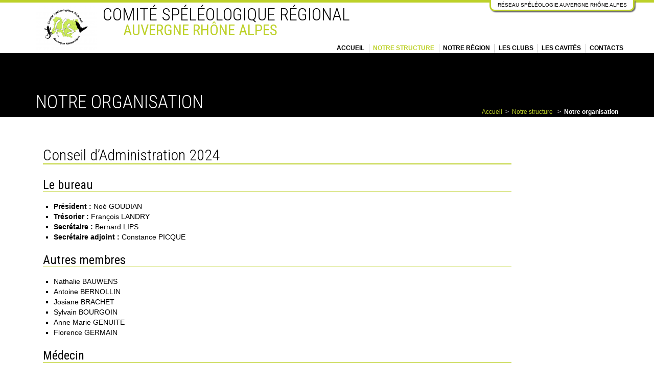

--- FILE ---
content_type: text/html; charset=UTF-8
request_url: https://www.csr-rhonealpes.fr/notre-structure/organigramme/
body_size: 8868
content:
<!DOCTYPE html>
<!--[if IE 6]>
<html id="ie6" lang="fr-FR">
<![endif]-->
<!--[if IE 7]>
<html id="ie7" lang="fr-FR">
<![endif]-->
<!--[if IE 8]>
<html id="ie8" lang="fr-FR">
<![endif]-->
<!--[if !(IE 6) | !(IE 7) | !(IE 8)  ]><!-->
<html lang="fr-FR">
<!--<![endif]-->
<head>
<meta charset="UTF-8" />

<title>Notre organisation | Comité Spéléologique Régional Rhône Alpes</title>
<meta name="HandheldFriendly" content="true">
<meta name="viewport" content="width=device-width, initial-scale=1.0">

<link rel="profile" href="http://gmpg.org/xfn/11" />
<link rel="shortcut icon" href="https://www.csr-rhonealpes.fr/wp-content/themes/custom_theme_child/favicon.png" />
<link rel="pingback" href="" />

<!-- HTML5 Shim and Respond.js IE8 support of HTML5 elements and media queries -->
<!-- WARNING: Respond.js doesn't work if you view the page via file:// -->
<!--[if lt IE 9]>
  <script src="https://oss.maxcdn.com/libs/html5shiv/3.7.0/html5shiv.js"></script>
  <script src="https://oss.maxcdn.com/libs/respond.js/1.3.0/respond.min.js"></script>
<![endif]-->

<meta name='robots' content='max-image-preview:large' />
<link rel='dns-prefetch' href='//ajax.googleapis.com' />
<link rel='dns-prefetch' href='//netdna.bootstrapcdn.com' />
<link rel="alternate" type="application/rss+xml" title="Comité Spéléologique Régional Rhône Alpes &raquo; Flux" href="https://www.csr-rhonealpes.fr/feed/" />
<link rel="alternate" type="application/rss+xml" title="Comité Spéléologique Régional Rhône Alpes &raquo; Flux des commentaires" href="https://www.csr-rhonealpes.fr/comments/feed/" />
<link rel="alternate" type="application/rss+xml" title="Comité Spéléologique Régional Rhône Alpes &raquo; Notre organisation Flux des commentaires" href="https://www.csr-rhonealpes.fr/notre-structure/organigramme/feed/" />
<link rel="alternate" title="oEmbed (JSON)" type="application/json+oembed" href="https://www.csr-rhonealpes.fr/wp-json/oembed/1.0/embed?url=https%3A%2F%2Fwww.csr-rhonealpes.fr%2Fnotre-structure%2Forganigramme%2F" />
<link rel="alternate" title="oEmbed (XML)" type="text/xml+oembed" href="https://www.csr-rhonealpes.fr/wp-json/oembed/1.0/embed?url=https%3A%2F%2Fwww.csr-rhonealpes.fr%2Fnotre-structure%2Forganigramme%2F&#038;format=xml" />
<style id='wp-img-auto-sizes-contain-inline-css' type='text/css'>
img:is([sizes=auto i],[sizes^="auto," i]){contain-intrinsic-size:3000px 1500px}
/*# sourceURL=wp-img-auto-sizes-contain-inline-css */
</style>
<style id='wp-emoji-styles-inline-css' type='text/css'>

	img.wp-smiley, img.emoji {
		display: inline !important;
		border: none !important;
		box-shadow: none !important;
		height: 1em !important;
		width: 1em !important;
		margin: 0 0.07em !important;
		vertical-align: -0.1em !important;
		background: none !important;
		padding: 0 !important;
	}
/*# sourceURL=wp-emoji-styles-inline-css */
</style>
<link rel='stylesheet' id='wp-block-library-css' href='https://www.csr-rhonealpes.fr/wp-includes/css/dist/block-library/style.min.css?ver=6.9' type='text/css' media='all' />
<style id='classic-theme-styles-inline-css' type='text/css'>
/*! This file is auto-generated */
.wp-block-button__link{color:#fff;background-color:#32373c;border-radius:9999px;box-shadow:none;text-decoration:none;padding:calc(.667em + 2px) calc(1.333em + 2px);font-size:1.125em}.wp-block-file__button{background:#32373c;color:#fff;text-decoration:none}
/*# sourceURL=/wp-includes/css/classic-themes.min.css */
</style>
<style id='global-styles-inline-css' type='text/css'>
:root{--wp--preset--aspect-ratio--square: 1;--wp--preset--aspect-ratio--4-3: 4/3;--wp--preset--aspect-ratio--3-4: 3/4;--wp--preset--aspect-ratio--3-2: 3/2;--wp--preset--aspect-ratio--2-3: 2/3;--wp--preset--aspect-ratio--16-9: 16/9;--wp--preset--aspect-ratio--9-16: 9/16;--wp--preset--color--black: #000000;--wp--preset--color--cyan-bluish-gray: #abb8c3;--wp--preset--color--white: #ffffff;--wp--preset--color--pale-pink: #f78da7;--wp--preset--color--vivid-red: #cf2e2e;--wp--preset--color--luminous-vivid-orange: #ff6900;--wp--preset--color--luminous-vivid-amber: #fcb900;--wp--preset--color--light-green-cyan: #7bdcb5;--wp--preset--color--vivid-green-cyan: #00d084;--wp--preset--color--pale-cyan-blue: #8ed1fc;--wp--preset--color--vivid-cyan-blue: #0693e3;--wp--preset--color--vivid-purple: #9b51e0;--wp--preset--gradient--vivid-cyan-blue-to-vivid-purple: linear-gradient(135deg,rgb(6,147,227) 0%,rgb(155,81,224) 100%);--wp--preset--gradient--light-green-cyan-to-vivid-green-cyan: linear-gradient(135deg,rgb(122,220,180) 0%,rgb(0,208,130) 100%);--wp--preset--gradient--luminous-vivid-amber-to-luminous-vivid-orange: linear-gradient(135deg,rgb(252,185,0) 0%,rgb(255,105,0) 100%);--wp--preset--gradient--luminous-vivid-orange-to-vivid-red: linear-gradient(135deg,rgb(255,105,0) 0%,rgb(207,46,46) 100%);--wp--preset--gradient--very-light-gray-to-cyan-bluish-gray: linear-gradient(135deg,rgb(238,238,238) 0%,rgb(169,184,195) 100%);--wp--preset--gradient--cool-to-warm-spectrum: linear-gradient(135deg,rgb(74,234,220) 0%,rgb(151,120,209) 20%,rgb(207,42,186) 40%,rgb(238,44,130) 60%,rgb(251,105,98) 80%,rgb(254,248,76) 100%);--wp--preset--gradient--blush-light-purple: linear-gradient(135deg,rgb(255,206,236) 0%,rgb(152,150,240) 100%);--wp--preset--gradient--blush-bordeaux: linear-gradient(135deg,rgb(254,205,165) 0%,rgb(254,45,45) 50%,rgb(107,0,62) 100%);--wp--preset--gradient--luminous-dusk: linear-gradient(135deg,rgb(255,203,112) 0%,rgb(199,81,192) 50%,rgb(65,88,208) 100%);--wp--preset--gradient--pale-ocean: linear-gradient(135deg,rgb(255,245,203) 0%,rgb(182,227,212) 50%,rgb(51,167,181) 100%);--wp--preset--gradient--electric-grass: linear-gradient(135deg,rgb(202,248,128) 0%,rgb(113,206,126) 100%);--wp--preset--gradient--midnight: linear-gradient(135deg,rgb(2,3,129) 0%,rgb(40,116,252) 100%);--wp--preset--font-size--small: 13px;--wp--preset--font-size--medium: 20px;--wp--preset--font-size--large: 36px;--wp--preset--font-size--x-large: 42px;--wp--preset--spacing--20: 0.44rem;--wp--preset--spacing--30: 0.67rem;--wp--preset--spacing--40: 1rem;--wp--preset--spacing--50: 1.5rem;--wp--preset--spacing--60: 2.25rem;--wp--preset--spacing--70: 3.38rem;--wp--preset--spacing--80: 5.06rem;--wp--preset--shadow--natural: 6px 6px 9px rgba(0, 0, 0, 0.2);--wp--preset--shadow--deep: 12px 12px 50px rgba(0, 0, 0, 0.4);--wp--preset--shadow--sharp: 6px 6px 0px rgba(0, 0, 0, 0.2);--wp--preset--shadow--outlined: 6px 6px 0px -3px rgb(255, 255, 255), 6px 6px rgb(0, 0, 0);--wp--preset--shadow--crisp: 6px 6px 0px rgb(0, 0, 0);}:where(.is-layout-flex){gap: 0.5em;}:where(.is-layout-grid){gap: 0.5em;}body .is-layout-flex{display: flex;}.is-layout-flex{flex-wrap: wrap;align-items: center;}.is-layout-flex > :is(*, div){margin: 0;}body .is-layout-grid{display: grid;}.is-layout-grid > :is(*, div){margin: 0;}:where(.wp-block-columns.is-layout-flex){gap: 2em;}:where(.wp-block-columns.is-layout-grid){gap: 2em;}:where(.wp-block-post-template.is-layout-flex){gap: 1.25em;}:where(.wp-block-post-template.is-layout-grid){gap: 1.25em;}.has-black-color{color: var(--wp--preset--color--black) !important;}.has-cyan-bluish-gray-color{color: var(--wp--preset--color--cyan-bluish-gray) !important;}.has-white-color{color: var(--wp--preset--color--white) !important;}.has-pale-pink-color{color: var(--wp--preset--color--pale-pink) !important;}.has-vivid-red-color{color: var(--wp--preset--color--vivid-red) !important;}.has-luminous-vivid-orange-color{color: var(--wp--preset--color--luminous-vivid-orange) !important;}.has-luminous-vivid-amber-color{color: var(--wp--preset--color--luminous-vivid-amber) !important;}.has-light-green-cyan-color{color: var(--wp--preset--color--light-green-cyan) !important;}.has-vivid-green-cyan-color{color: var(--wp--preset--color--vivid-green-cyan) !important;}.has-pale-cyan-blue-color{color: var(--wp--preset--color--pale-cyan-blue) !important;}.has-vivid-cyan-blue-color{color: var(--wp--preset--color--vivid-cyan-blue) !important;}.has-vivid-purple-color{color: var(--wp--preset--color--vivid-purple) !important;}.has-black-background-color{background-color: var(--wp--preset--color--black) !important;}.has-cyan-bluish-gray-background-color{background-color: var(--wp--preset--color--cyan-bluish-gray) !important;}.has-white-background-color{background-color: var(--wp--preset--color--white) !important;}.has-pale-pink-background-color{background-color: var(--wp--preset--color--pale-pink) !important;}.has-vivid-red-background-color{background-color: var(--wp--preset--color--vivid-red) !important;}.has-luminous-vivid-orange-background-color{background-color: var(--wp--preset--color--luminous-vivid-orange) !important;}.has-luminous-vivid-amber-background-color{background-color: var(--wp--preset--color--luminous-vivid-amber) !important;}.has-light-green-cyan-background-color{background-color: var(--wp--preset--color--light-green-cyan) !important;}.has-vivid-green-cyan-background-color{background-color: var(--wp--preset--color--vivid-green-cyan) !important;}.has-pale-cyan-blue-background-color{background-color: var(--wp--preset--color--pale-cyan-blue) !important;}.has-vivid-cyan-blue-background-color{background-color: var(--wp--preset--color--vivid-cyan-blue) !important;}.has-vivid-purple-background-color{background-color: var(--wp--preset--color--vivid-purple) !important;}.has-black-border-color{border-color: var(--wp--preset--color--black) !important;}.has-cyan-bluish-gray-border-color{border-color: var(--wp--preset--color--cyan-bluish-gray) !important;}.has-white-border-color{border-color: var(--wp--preset--color--white) !important;}.has-pale-pink-border-color{border-color: var(--wp--preset--color--pale-pink) !important;}.has-vivid-red-border-color{border-color: var(--wp--preset--color--vivid-red) !important;}.has-luminous-vivid-orange-border-color{border-color: var(--wp--preset--color--luminous-vivid-orange) !important;}.has-luminous-vivid-amber-border-color{border-color: var(--wp--preset--color--luminous-vivid-amber) !important;}.has-light-green-cyan-border-color{border-color: var(--wp--preset--color--light-green-cyan) !important;}.has-vivid-green-cyan-border-color{border-color: var(--wp--preset--color--vivid-green-cyan) !important;}.has-pale-cyan-blue-border-color{border-color: var(--wp--preset--color--pale-cyan-blue) !important;}.has-vivid-cyan-blue-border-color{border-color: var(--wp--preset--color--vivid-cyan-blue) !important;}.has-vivid-purple-border-color{border-color: var(--wp--preset--color--vivid-purple) !important;}.has-vivid-cyan-blue-to-vivid-purple-gradient-background{background: var(--wp--preset--gradient--vivid-cyan-blue-to-vivid-purple) !important;}.has-light-green-cyan-to-vivid-green-cyan-gradient-background{background: var(--wp--preset--gradient--light-green-cyan-to-vivid-green-cyan) !important;}.has-luminous-vivid-amber-to-luminous-vivid-orange-gradient-background{background: var(--wp--preset--gradient--luminous-vivid-amber-to-luminous-vivid-orange) !important;}.has-luminous-vivid-orange-to-vivid-red-gradient-background{background: var(--wp--preset--gradient--luminous-vivid-orange-to-vivid-red) !important;}.has-very-light-gray-to-cyan-bluish-gray-gradient-background{background: var(--wp--preset--gradient--very-light-gray-to-cyan-bluish-gray) !important;}.has-cool-to-warm-spectrum-gradient-background{background: var(--wp--preset--gradient--cool-to-warm-spectrum) !important;}.has-blush-light-purple-gradient-background{background: var(--wp--preset--gradient--blush-light-purple) !important;}.has-blush-bordeaux-gradient-background{background: var(--wp--preset--gradient--blush-bordeaux) !important;}.has-luminous-dusk-gradient-background{background: var(--wp--preset--gradient--luminous-dusk) !important;}.has-pale-ocean-gradient-background{background: var(--wp--preset--gradient--pale-ocean) !important;}.has-electric-grass-gradient-background{background: var(--wp--preset--gradient--electric-grass) !important;}.has-midnight-gradient-background{background: var(--wp--preset--gradient--midnight) !important;}.has-small-font-size{font-size: var(--wp--preset--font-size--small) !important;}.has-medium-font-size{font-size: var(--wp--preset--font-size--medium) !important;}.has-large-font-size{font-size: var(--wp--preset--font-size--large) !important;}.has-x-large-font-size{font-size: var(--wp--preset--font-size--x-large) !important;}
:where(.wp-block-post-template.is-layout-flex){gap: 1.25em;}:where(.wp-block-post-template.is-layout-grid){gap: 1.25em;}
:where(.wp-block-term-template.is-layout-flex){gap: 1.25em;}:where(.wp-block-term-template.is-layout-grid){gap: 1.25em;}
:where(.wp-block-columns.is-layout-flex){gap: 2em;}:where(.wp-block-columns.is-layout-grid){gap: 2em;}
:root :where(.wp-block-pullquote){font-size: 1.5em;line-height: 1.6;}
/*# sourceURL=global-styles-inline-css */
</style>
<link rel='stylesheet' id='contact-form-7-css' href='https://www.csr-rhonealpes.fr/wp-content/plugins/contact-form-7/includes/css/styles.css?ver=6.1.4' type='text/css' media='all' />
<link rel='stylesheet' id='styles-css' href='https://www.csr-rhonealpes.fr/wp-content/themes/c2web_framework/style.css?ver=6.9' type='text/css' media='all' />
<link rel='stylesheet' id='dynamic-styles-css' href='https://www.csr-rhonealpes.fr/wp-content/themes/c2web_framework/style.php?ver=6.9' type='text/css' media='all' />
<link rel='stylesheet' id='custom-styles-css' href='https://www.csr-rhonealpes.fr/wp-content/themes/custom_theme_child/style.css?ver=1.0.0' type='text/css' media='all' />
<link rel='stylesheet' id='styles_mobile-css' href='https://www.csr-rhonealpes.fr/wp-content/themes/custom_theme_child/style_mobile.css?ver=6.9' type='text/css' media='all' />
<link rel="https://api.w.org/" href="https://www.csr-rhonealpes.fr/wp-json/" /><link rel="alternate" title="JSON" type="application/json" href="https://www.csr-rhonealpes.fr/wp-json/wp/v2/pages/45" /><link rel="EditURI" type="application/rsd+xml" title="RSD" href="https://www.csr-rhonealpes.fr/xmlrpc.php?rsd" />
<meta name="generator" content="WordPress 6.9" />
<link rel="canonical" href="https://www.csr-rhonealpes.fr/notre-structure/organigramme/" />
<link rel='shortlink' href='https://www.csr-rhonealpes.fr/?p=45' />

</head>

<body class="wp-singular page-template-default page page-id-45 page-child parent-pageid-25 wp-theme-c2web_framework wp-child-theme-custom_theme_child singular">

	
	<div id="wrap">

		<div class="menu_mobile mobile">
			<div class="menu-menu-principal-container"><ul id="menu-menu-principal" class="menu"><li id="menu-item-21" class="menu-item menu-item-type-post_type menu-item-object-page menu-item-home menu-item-21"><a href="https://www.csr-rhonealpes.fr/">Accueil</a></li>
<li id="menu-item-29" class="menu-item menu-item-type-post_type menu-item-object-page current-page-ancestor current-menu-ancestor current-menu-parent current-page-parent current_page_parent current_page_ancestor menu-item-has-children menu-item-29"><a href="https://www.csr-rhonealpes.fr/notre-structure/">Notre structure</a>
<ul class="sub-menu">
	<li id="menu-item-659" class="menu-item menu-item-type-post_type menu-item-object-page menu-item-659"><a href="https://www.csr-rhonealpes.fr/qui-sommes-nous/">Qui sommes-nous ?</a></li>
	<li id="menu-item-47" class="menu-item menu-item-type-post_type menu-item-object-page current-menu-item page_item page-item-45 current_page_item menu-item-47"><a href="https://www.csr-rhonealpes.fr/notre-structure/organigramme/" aria-current="page">Notre organisation</a></li>
	<li id="menu-item-667" class="menu-item menu-item-type-post_type menu-item-object-page menu-item-667"><a href="https://www.csr-rhonealpes.fr/notre-structure/comptes-rendus-de-reunions/">Comptes rendus</a></li>
	<li id="menu-item-48" class="menu-item menu-item-type-post_type menu-item-object-page menu-item-48"><a href="https://www.csr-rhonealpes.fr/notre-structure/agenda/">Agenda</a></li>
	<li id="menu-item-897" class="menu-item menu-item-type-post_type menu-item-object-page menu-item-897"><a href="https://www.csr-rhonealpes.fr/kit-de-communication/">Kit de communication</a></li>
</ul>
</li>
<li id="menu-item-20" class="menu-item menu-item-type-post_type menu-item-object-page menu-item-20"><a href="https://www.csr-rhonealpes.fr/notre-region/">Notre région</a></li>
<li id="menu-item-19" class="menu-item menu-item-type-post_type menu-item-object-page menu-item-19"><a href="https://www.csr-rhonealpes.fr/les-clubs-de-speleo/">Les clubs</a></li>
<li id="menu-item-18" class="menu-item menu-item-type-post_type menu-item-object-page menu-item-18"><a href="https://www.csr-rhonealpes.fr/les-cavites-en-rhone-alpes/">Les cavités</a></li>
<li id="menu-item-79" class="menu-item menu-item-type-post_type menu-item-object-page menu-item-79"><a href="https://www.csr-rhonealpes.fr/contacts/">Contacts</a></li>
</ul></div>			<div class="btn_menu_mobile">
				<img class="btn_menu" src="https://www.csr-rhonealpes.fr/wp-content/themes/custom_theme_child/images/btn_menu_mobile.png" alt="Menu" />
				<span>Menu</span>
			</div>
		</div>
	
		
<div class="container-fluid" style="border-top:5px solid #bdd129;">

									<ul class="bloc_reseau border-color-secondaire surlignage-couleur-secondaire no-mobile">
							<li>
								Réseau Spéléologie Auvergne Rh&ocirc;ne Alpes
							</li>
													<li>
																<a href="http://www.csr-rhonealpes.fr">
									CSR Rhône Alpes								</a>
															</li>
													<li>
																<a href="http://www.ainspeleo.com/">
									CDS 01 | Ain								</a>
															</li>
													<li>
																<a href="http://www.cds07.fr/">
									CDS 07 | Ardèche								</a>
															</li>
													<li>
																<a href="http://cds26.ffspeleo.fr/">
									CDS 26 | Drôme								</a>
															</li>
													<li>
																<a href="http://cds38.org/">
									CDS 38 | Isère								</a>
															</li>
													<li>
																<a href="http://www.csr-rhonealpes.fr/cds42">
									CDS 42 | Loire								</a>
															</li>
													<li>
																<a href="http://cds69.ffspeleo.fr/">
									CDS 69 | Rhône et Métropole de Lyon								</a>
															</li>
													<li>
																<a href="https://www.csr-rhonealpes.fr/cdsc73/">
									CDSC 73 | Savoie								</a>
															</li>
													<li>
																<a href="http://cds74.free.fr/">
									CDS 74 | Haute-Savoie								</a>
															</li>
											</ul>

	<header role="banner" class="container">

			<div class="row clearfix">

				<div class="col-md-1 col-sm-12 text-center">

					<a href="https://www.csr-rhonealpes.fr" class="logo_box">
												<img src="https://www.csr-rhonealpes.fr/wp-content/uploads/2017/09/logoCSR5-120x85.png" alt=""/>
					</a>

				</div>

				<div class="col-md-11 col-sm-12">

											<span class='titre_site'>Comité Spéléologique Régional</span>
						<span class='soustitre_site color-couleur-secondaire'>Auvergne Rhône Alpes</span>
									</div>

				<div class="menu-menu-principal-container"><ul id="menu-menu-principal-1" class="no-mobile menu"><li class="menu-item menu-item-type-post_type menu-item-object-page menu-item-home menu-item-21"><a href="https://www.csr-rhonealpes.fr/">Accueil</a></li>
<li class="menu-item menu-item-type-post_type menu-item-object-page current-page-ancestor current-menu-ancestor current-menu-parent current-page-parent current_page_parent current_page_ancestor menu-item-has-children menu-item-29"><a href="https://www.csr-rhonealpes.fr/notre-structure/">Notre structure</a>
<ul class="sub-menu">
	<li class="menu-item menu-item-type-post_type menu-item-object-page menu-item-659"><a href="https://www.csr-rhonealpes.fr/qui-sommes-nous/">Qui sommes-nous ?</a></li>
	<li class="menu-item menu-item-type-post_type menu-item-object-page current-menu-item page_item page-item-45 current_page_item menu-item-47"><a href="https://www.csr-rhonealpes.fr/notre-structure/organigramme/" aria-current="page">Notre organisation</a></li>
	<li class="menu-item menu-item-type-post_type menu-item-object-page menu-item-has-children menu-item-667"><a href="https://www.csr-rhonealpes.fr/notre-structure/comptes-rendus-de-reunions/">Comptes rendus</a>
	<ul class="sub-menu">
		<li id="menu-item-689" class="menu-item menu-item-type-post_type menu-item-object-page menu-item-689"><a href="https://www.csr-rhonealpes.fr/cr-de-reunions-du-conseil-dadministration/">CR de réunions du Conseil d’Administration</a></li>
		<li id="menu-item-688" class="menu-item menu-item-type-post_type menu-item-object-page menu-item-688"><a href="https://www.csr-rhonealpes.fr/cr-des-assemblees-generales/">CR des Assemblées Générales</a></li>
	</ul>
</li>
	<li class="menu-item menu-item-type-post_type menu-item-object-page menu-item-48"><a href="https://www.csr-rhonealpes.fr/notre-structure/agenda/">Agenda</a></li>
	<li class="menu-item menu-item-type-post_type menu-item-object-page menu-item-897"><a href="https://www.csr-rhonealpes.fr/kit-de-communication/">Kit de communication</a></li>
</ul>
</li>
<li class="menu-item menu-item-type-post_type menu-item-object-page menu-item-20"><a href="https://www.csr-rhonealpes.fr/notre-region/">Notre région</a></li>
<li class="menu-item menu-item-type-post_type menu-item-object-page menu-item-19"><a href="https://www.csr-rhonealpes.fr/les-clubs-de-speleo/">Les clubs</a></li>
<li class="menu-item menu-item-type-post_type menu-item-object-page menu-item-18"><a href="https://www.csr-rhonealpes.fr/les-cavites-en-rhone-alpes/">Les cavités</a></li>
<li class="menu-item menu-item-type-post_type menu-item-object-page menu-item-79"><a href="https://www.csr-rhonealpes.fr/contacts/">Contacts</a></li>
</ul></div> 

			</div>

	</header>

</div>
	
<div class="container-fluid background-couleur-primaire couleur_texte_sur_primaire">

	<div class="container">
	
		<div class="fond_titre">
			<div class="panneau_droit"></div>
			<div class="panneau_gauche"></div>

			
									<h1 class="entry-title">Notre organisation</h1>
								
				<ul id="breadcrumbs"><li><a href="https://www.csr-rhonealpes.fr">Accueil</a></li><li class="separator"> > </li><li><a href="https://www.csr-rhonealpes.fr/notre-structure/" title="Notre structure">Notre structure</a></li> <li class="separator">></li><strong title="Notre organisation"> Notre organisation</strong></ul>			<div class="cartouche_titre fond-translucide-primaire"></div>
		</div>
		
		

	</div>

</div>


<div class="container">
	
	<div class="row">

		<section class="col-md-10">
			<div id="content" role="main" class="row">
	
									


<article id="post-45" class="post-45 page type-page status-publish hentry">
	
	<div class="clear"></div>

	<div class="entry-content">

		<h2>Conseil d&rsquo;Administration 2024</h2>
<h3>Le bureau</h3>
<ul>
<li><strong>Président :</strong> Noé GOUDIAN</li>
<li><strong>Trésorier :</strong> François LANDRY</li>
<li><strong>Secrétaire :</strong> Bernard LIPS</li>
<li><strong>Secrétaire adjoint :</strong> Constance PICQUE</li>
</ul>
<h3>Autres membres</h3>
<ul>
<li>Nathalie BAUWENS</li>
<li>Antoine BERNOLLIN</li>
<li>Josiane BRACHET</li>
<li>Sylvain BOURGOIN</li>
<li>Anne Marie GENUITE</li>
<li>Florence GERMAIN</li>
</ul>
<h3>Médecin</h3>
<ul>
<li>Loïc TUAL</li>
</ul>
<h2>Commissions</h2>
<h3>Commission scientifique</h3>
<p><strong>Mission :</strong> anime et soutient le programme de recherches et publications scientifiques, soutient les expéditions d’envergure, l’accès aux sites et la protection de l’environnement. <strong><a href="https://www.csr-rhonealpes.fr/les-commissions/commission-scientifique-environnement/">Accéder à la page de la commission ( prêt de matériel, bilans…)</a></strong></p>
<p><strong>Responsable :</strong> Josiane LIPS</p>
<h3>Commission environnement</h3>
<p><strong>Mission :</strong> anime et soutient l’accès aux sites et la protection de l’environnement. <strong><a href="https://www.csr-rhonealpes.fr/les-commissions/commission-scientifique-environnement/">Accéder à la page de la commission</a></strong></p>
<p><strong>Responsable :</strong> Jacques ROMESTAN</p>
<h3>Commission enseignement</h3>
<p><strong>Mission :</strong> anime et soutient le programme de formation des sportifs, cadres et dirigeants bénévoles.</p>
<p><strong>Responsable : </strong>Emmanuel CAZOT</p>
<h3>Commission communication</h3>
<p><strong>Mission :</strong> gère les différents supports de communication du comité ( site web, banderoles, listes de diffusion, etc… ) et propose la mise à disposition d’un site web gratuit aux comités départementaux.</p>
<p><strong>Responsable : </strong>Constance PICQUE</p>
<h3>Commission jeunes</h3>
<p><strong>Mission :</strong> anime le développement des actions jeunes avec la mise en œuvre de manifestations, camps, expéditions réservées aux jeunes et le soutien aux Ecoles Départementales de Spéléologie et Canyonisme.</p>
<p><strong>Responsable : </strong>Syam VALENTIN</p>
<p>&nbsp;</p>
<h2>Plan de développement du CSR</h2>
<p><a href="https://www.csr-rhonealpes.fr/wp-content/uploads/2021/11/Plan-de-developpement-CSR-AURA-2018-2021.pdf">Télécharger le plan de développement du CSRRA au format PDF.</a></p>

	</div><!-- .entry-content -->

	

</article><!-- #post-45 -->

					
			</div><!-- #content -->
		</section>

		<nav class="col-md-2">
					</nav>
	
	</div><!-- .row -->
	
</div><!-- .container -->


</div><!-- #wrap -->
	
<footer id="colophon" class="background-couleur-primaire" role="contentinfo">

	<div class="container">
		
		<div class="row clearfix">

			<div class="col-md-10 text-left">
				
				<div class="menu-menu-pied-de-page-container"><ul id="menu-menu-pied-de-page" class="menu"><li id="menu-item-55" class="menu-item menu-item-type-post_type menu-item-object-page menu-item-55"><a href="https://www.csr-rhonealpes.fr/contacts/">Contacts</a></li>
<li id="menu-item-54" class="menu-item menu-item-type-post_type menu-item-object-page menu-item-54"><a href="https://www.csr-rhonealpes.fr/mentions-legales/">Mentions légales</a></li>
<li><a href="http://www.fairweb-factory.fr" target="_blank">R&eacute;alisation Fairweb Factory</a></li><li><span>F&eacute;d&eacute;ration Française de Sp&eacute;l&eacute;ologie &copy; 2026 - Tous droits r&eacute;serv&eacute;s</span></li></ul></div>
			</div>

			<div class="col-md-2 logo-region">
				<a href="http://www.auvergnerhonealpes.fr/" target="_blank" title="Région Auvergne Rhône-Alpes">
					<img src="https://www.csr-rhonealpes.fr/wp-content/themes/custom_theme_child/images/logo-region.png" alt="Région Auvergne Rhône-Alpes">
				</a>
			</div>

			<div class="clearfix"></div>

		</div>

	</div>

</footer><!-- #colophon -->	
<script type="speculationrules">
{"prefetch":[{"source":"document","where":{"and":[{"href_matches":"/*"},{"not":{"href_matches":["/wp-*.php","/wp-admin/*","/wp-content/uploads/*","/wp-content/*","/wp-content/plugins/*","/wp-content/themes/custom_theme_child/*","/wp-content/themes/c2web_framework/*","/*\\?(.+)"]}},{"not":{"selector_matches":"a[rel~=\"nofollow\"]"}},{"not":{"selector_matches":".no-prefetch, .no-prefetch a"}}]},"eagerness":"conservative"}]}
</script>
<script type="text/javascript" src="https://www.csr-rhonealpes.fr/wp-includes/js/comment-reply.min.js?ver=6.9" id="comment-reply-js" async="async" data-wp-strategy="async" fetchpriority="low"></script>
<script type="text/javascript" src="https://www.csr-rhonealpes.fr/wp-includes/js/dist/hooks.min.js?ver=dd5603f07f9220ed27f1" id="wp-hooks-js"></script>
<script type="text/javascript" src="https://www.csr-rhonealpes.fr/wp-includes/js/dist/i18n.min.js?ver=c26c3dc7bed366793375" id="wp-i18n-js"></script>
<script type="text/javascript" id="wp-i18n-js-after">
/* <![CDATA[ */
wp.i18n.setLocaleData( { 'text direction\u0004ltr': [ 'ltr' ] } );
//# sourceURL=wp-i18n-js-after
/* ]]> */
</script>
<script type="text/javascript" src="https://www.csr-rhonealpes.fr/wp-content/plugins/contact-form-7/includes/swv/js/index.js?ver=6.1.4" id="swv-js"></script>
<script type="text/javascript" id="contact-form-7-js-translations">
/* <![CDATA[ */
( function( domain, translations ) {
	var localeData = translations.locale_data[ domain ] || translations.locale_data.messages;
	localeData[""].domain = domain;
	wp.i18n.setLocaleData( localeData, domain );
} )( "contact-form-7", {"translation-revision-date":"2025-02-06 12:02:14+0000","generator":"GlotPress\/4.0.1","domain":"messages","locale_data":{"messages":{"":{"domain":"messages","plural-forms":"nplurals=2; plural=n > 1;","lang":"fr"},"This contact form is placed in the wrong place.":["Ce formulaire de contact est plac\u00e9 dans un mauvais endroit."],"Error:":["Erreur\u00a0:"]}},"comment":{"reference":"includes\/js\/index.js"}} );
//# sourceURL=contact-form-7-js-translations
/* ]]> */
</script>
<script type="text/javascript" id="contact-form-7-js-before">
/* <![CDATA[ */
var wpcf7 = {
    "api": {
        "root": "https:\/\/www.csr-rhonealpes.fr\/wp-json\/",
        "namespace": "contact-form-7\/v1"
    }
};
//# sourceURL=contact-form-7-js-before
/* ]]> */
</script>
<script type="text/javascript" src="https://www.csr-rhonealpes.fr/wp-content/plugins/contact-form-7/includes/js/index.js?ver=6.1.4" id="contact-form-7-js"></script>
<script type="text/javascript" src="https://ajax.googleapis.com/ajax/libs/jquery/1.11.1/jquery.min.js?ver=1.11.1" id="jquery-js"></script>
<script type="text/javascript" src="https://www.csr-rhonealpes.fr/wp-content/themes/custom_theme_child/js/functions.js?ver=1.0" id="functions_file-js"></script>
<script type="text/javascript" src="https://ajax.googleapis.com/ajax/libs/jqueryui/1.11.1/jquery-ui.min.js?ver=1.11.1" id="jquery_ui-js"></script>
<script type="text/javascript" src="https://netdna.bootstrapcdn.com/bootstrap/3.1.1/js/bootstrap.min.js?ver=3.1.1" id="bootstrap_js-js"></script>
<script type="text/javascript" src="https://www.csr-rhonealpes.fr/wp-content/themes/c2web_framework/js/jquery.nivo.slider.js?ver=3.2" id="nivoslider_js-js"></script>
<script type="text/javascript" src="https://www.csr-rhonealpes.fr/wp-content/themes/c2web_framework/js/jquery.fancybox.js?ver=2.1.5" id="fancybox_js-js"></script>
<script id="wp-emoji-settings" type="application/json">
{"baseUrl":"https://s.w.org/images/core/emoji/17.0.2/72x72/","ext":".png","svgUrl":"https://s.w.org/images/core/emoji/17.0.2/svg/","svgExt":".svg","source":{"concatemoji":"https://www.csr-rhonealpes.fr/wp-includes/js/wp-emoji-release.min.js?ver=6.9"}}
</script>
<script type="module">
/* <![CDATA[ */
/*! This file is auto-generated */
const a=JSON.parse(document.getElementById("wp-emoji-settings").textContent),o=(window._wpemojiSettings=a,"wpEmojiSettingsSupports"),s=["flag","emoji"];function i(e){try{var t={supportTests:e,timestamp:(new Date).valueOf()};sessionStorage.setItem(o,JSON.stringify(t))}catch(e){}}function c(e,t,n){e.clearRect(0,0,e.canvas.width,e.canvas.height),e.fillText(t,0,0);t=new Uint32Array(e.getImageData(0,0,e.canvas.width,e.canvas.height).data);e.clearRect(0,0,e.canvas.width,e.canvas.height),e.fillText(n,0,0);const a=new Uint32Array(e.getImageData(0,0,e.canvas.width,e.canvas.height).data);return t.every((e,t)=>e===a[t])}function p(e,t){e.clearRect(0,0,e.canvas.width,e.canvas.height),e.fillText(t,0,0);var n=e.getImageData(16,16,1,1);for(let e=0;e<n.data.length;e++)if(0!==n.data[e])return!1;return!0}function u(e,t,n,a){switch(t){case"flag":return n(e,"\ud83c\udff3\ufe0f\u200d\u26a7\ufe0f","\ud83c\udff3\ufe0f\u200b\u26a7\ufe0f")?!1:!n(e,"\ud83c\udde8\ud83c\uddf6","\ud83c\udde8\u200b\ud83c\uddf6")&&!n(e,"\ud83c\udff4\udb40\udc67\udb40\udc62\udb40\udc65\udb40\udc6e\udb40\udc67\udb40\udc7f","\ud83c\udff4\u200b\udb40\udc67\u200b\udb40\udc62\u200b\udb40\udc65\u200b\udb40\udc6e\u200b\udb40\udc67\u200b\udb40\udc7f");case"emoji":return!a(e,"\ud83e\u1fac8")}return!1}function f(e,t,n,a){let r;const o=(r="undefined"!=typeof WorkerGlobalScope&&self instanceof WorkerGlobalScope?new OffscreenCanvas(300,150):document.createElement("canvas")).getContext("2d",{willReadFrequently:!0}),s=(o.textBaseline="top",o.font="600 32px Arial",{});return e.forEach(e=>{s[e]=t(o,e,n,a)}),s}function r(e){var t=document.createElement("script");t.src=e,t.defer=!0,document.head.appendChild(t)}a.supports={everything:!0,everythingExceptFlag:!0},new Promise(t=>{let n=function(){try{var e=JSON.parse(sessionStorage.getItem(o));if("object"==typeof e&&"number"==typeof e.timestamp&&(new Date).valueOf()<e.timestamp+604800&&"object"==typeof e.supportTests)return e.supportTests}catch(e){}return null}();if(!n){if("undefined"!=typeof Worker&&"undefined"!=typeof OffscreenCanvas&&"undefined"!=typeof URL&&URL.createObjectURL&&"undefined"!=typeof Blob)try{var e="postMessage("+f.toString()+"("+[JSON.stringify(s),u.toString(),c.toString(),p.toString()].join(",")+"));",a=new Blob([e],{type:"text/javascript"});const r=new Worker(URL.createObjectURL(a),{name:"wpTestEmojiSupports"});return void(r.onmessage=e=>{i(n=e.data),r.terminate(),t(n)})}catch(e){}i(n=f(s,u,c,p))}t(n)}).then(e=>{for(const n in e)a.supports[n]=e[n],a.supports.everything=a.supports.everything&&a.supports[n],"flag"!==n&&(a.supports.everythingExceptFlag=a.supports.everythingExceptFlag&&a.supports[n]);var t;a.supports.everythingExceptFlag=a.supports.everythingExceptFlag&&!a.supports.flag,a.supports.everything||((t=a.source||{}).concatemoji?r(t.concatemoji):t.wpemoji&&t.twemoji&&(r(t.twemoji),r(t.wpemoji)))});
//# sourceURL=https://www.csr-rhonealpes.fr/wp-includes/js/wp-emoji-loader.min.js
/* ]]> */
</script>

</body>
</html>

--- FILE ---
content_type: text/css
request_url: https://www.csr-rhonealpes.fr/wp-content/themes/c2web_framework/style.css?ver=6.9
body_size: 3312
content:
/*
Theme Name: C2Web Framework
Author: C2Web
Author URI: http://www.c2w.fr
Version: 1.0
*/


/* @import url("css/bootstrap.min.css"); */
@import url("https://netdna.bootstrapcdn.com/bootstrap/3.1.1/css/bootstrap.min.css");

@import url("css/nivo-slider.css");
@import url("css/jquery.fancybox.css");

html, body {height: 100%}

a:focus, a:active{
	outline:0;
	text-decoration: none;
}

a{
	transition:color 0.25s;
}

body{
	padding:0;
	background:#FFF;
}

#wrap {min-height: 100%}

header{
	position: relative;
}

/* Footer toujours en bas */
footer{
	margin-top: -40px;
    height: 40px;
    position: relative;
    clear:both;
}

.clear{
	clear:both;
}

.no-mobile{
		display: block;
	}

.mobile{
	display: none;
}

.alignleft{
	float:left;
	margin:0 2em 0.5em 0;
}

.alignright{
	float:right;
	margin:0 0 0.5em 2em;
}

.aligncenter{
	display: block;
	margin:1em auto;
}

#content{
	margin: 2em 0;
}

.entry-content h2{
	margin:1em 0 0.5em 0;
}

.entry-content h3{
	padding-top: 0.5em;
}

.entry-content ul{
	display: inline-block;
	padding-left: 1.5em;
}

.entry-content ul li{
	list-style-type:square;
}

hr{
	clear: both;
	visibility: hidden;
}

code{
	background-color: inherit;
    border-radius: inherit;
    color: inherit;
    font-size: inherit;
    padding: inherit;
    white-space: inherit;
    font-family:inherit;
}


/* Pagination par défaut */

.page-numbers{
	text-align: center;
}

.page-numbers li{
	display: inline-block;
	border:1px solid #CCC;
	list-style-type: none;
	font-size: 1em;
}

.page-numbers li span, .page-numbers li a{
	display: block;
	padding:0.25em;
}

.page-numbers li .current{
	background: #FFF;
	color: #000;
}


/* Commentaires */

.form-allowed-tags{display: none;}

#commentform{
	margin-bottom: 3em;
	position: relative;
}

#commentform #submit{
	position:absolute;
	right:1em;
	background:#e51e20;
	color:#FFF;
	font-weight: bold;
	border:2px solid #FFF;
	text-transform: uppercase;
	-webkit-border-radius: 24px;
	-moz-border-radius: 24px;
	border-radius: 24px;
	padding:0.25em 1em;
	font-family: 'AgencyFBRegular', sans-serif;
	font-size: 1.1em;
	transition:background 0.5s;
}

#commentform #submit:hover{
	color:#CCC;
	background:#000;
}

h3#reply-title{
	border-bottom: 1px dashed #e51e20;
	color:#AAA;
}

.comment-form-comment label{
	display: none;
}
.comment-form-comment textarea{
	width: 100%;
	height:7em;
}

.la_date{
	color:#AAA;
	font-weight: normal;
}

h2#comments-title{
	font-size: 1.5em;
	text-transform: none;
}

/* Fil d'ariane */
#breadcrumbs{
	position: absolute;
	bottom:1em;
	right:0;
}

#breadcrumbs li{
	list-style-type: none;
	display: inline-block;
	padding:0 3px;
}


/* Pagination */

.page-numbers li{
	display: inline-block;
	border:1px solid #CCC;
	list-style-type: none;
	font-size: 1.5em;
}

.page-numbers li span, .page-numbers li a{
	display: block;
	padding:0.25em 0.5em;
}

.page-numbers li .current{
	background: #e51e20;
	color: #FFF;
}


/* Contact Form 7 */

.red{
	color:red;
}

.wpcf7-form{
	padding:1em;
	position: relative;
	padding-bottom:2em;
}

.wpcf7-text, .wpcf7-textarea{
	color:#000;
	font-family: arial, verdana, sans-serif;
	padding:0.5em;
	border:1px solid #428bca;
	-webkit-border-radius: 5px;
	-moz-border-radius: 5px;
	border-radius: 5px;
}

.wpcf7-textarea{
	width:100%;
}

.wpcf7-form .label{
	font-weight: normal;
	color:#428bca;
	padding:0;
}

.wpcf7-form .champ{
	margin-bottom: 0.5em;
}

.wpcf7-form input.wpcf7-submit{
	position:absolute;
	bottom:1em;
	right:1em;
	color:#FFF;
	border:1px solid #a6a6a6;
	text-transform: uppercase;
	-webkit-border-radius: 5px;
	-moz-border-radius: 5px;
	border-radius: 5px;
	padding:0.25em 1em;
	font-size: 1.2em;
	transition:background 0.5s;

	-moz-box-shadow: 0px 1px 0px 0px #bababa;
	-webkit-box-shadow: 0px 1px 0px 0px #bababa;
	box-shadow: 0px 1px 0px 0px #bababa;
	background:#CCC;
	font-weight: bold;
}

.wpcf7-form input.wpcf7-submit:hover{
	background:#696969;
}

/* Menu desktop header */

header .menu{
	text-align: center;
	padding:0;
}

header .menu li{
	display: inline-block;
	position: relative;
	padding:0 2em;
	text-align: left;
}


header .menu .sub-menu{
	position: absolute;
	left:0;
	top: 99%;
	padding:0;
	display:none;
	background:#FFF;
	width: 175px;
	z-index: 100;
}

header .menu li:hover .sub-menu{
	display: block;
}

header .menu .sub-menu{
	background: rgba(255,255,255,0);
}

header .menu .sub-menu li{
	padding:0.5em;
	line-height: 1em;
	font-size: 1em;
	display: block;
	border: none;
	background: #FFF;
	-moz-box-shadow: 2px 2px 2px 0px #000000;
	-webkit-box-shadow: 2px 2px 2px 0px #000000;
	-o-box-shadow: 2px 2px 2px 0px #000000;
	box-shadow: 2px 2px 2px 0px #000000;
	filter:progid:DXImageTransform.Microsoft.Shadow(color=#000000, Direction=134, Strength=2);
}

header .menu .sub-menu li:first-child{
	margin-top: 6px;
}

header .menu .sub-menu li a{
	display: block;
}

header .menu li .sub-menu .sub-menu{
	position: absolute;
	left:100%;
	top:0;
	transform: scaleX(0);
	transform-origin: left;
}

header .menu .sub-menu li:hover .sub-menu{
	transform: scaleX(1);
}

/* Menu desktop footer */

footer .menu{
	text-align: center;
	padding:0;
}

footer .menu li{
	list-style-type: none;
	display: inline-block;
	padding: 0 1em;
	border-left: 1px solid #696969;
}


/* Menu mobile */

.menu_mobile{
	position:fixed;
	left:-75%;
	top:0;
	width:75%;
	bottom:5%;
	z-index: 1000;
	background:#000;
	border-right: 1px solid #FFF;
	border-bottom: 1px solid #FFF;
	-webkit-border-bottom-right-radius: 10px;
	-moz-border-radius-bottomright: 10px;
	border-bottom-right-radius: 10px;
	transition:left 0.5s;
	-webkit-transition:left 0.5s;
	font-size: 1em;
}

.menu-menu-mobile-container{
	position: relative;
	width: 100%;
	height: 100%;
	overflow: auto;
}

.menu_mobile.active{
	left:0%;
}

.menu_mobile ul{
	margin:0;
	padding:0;
}

.menu_mobile ul li{
	display: block;
	text-align: left;
	text-transform: uppercase;
	padding:0em;
	border-bottom: 1px solid #fff;

	background: #cccccc; /* Old browsers */
	background: -moz-linear-gradient(left,  #cccccc 0%, #ffffff 78%); /* FF3.6+ */
	background: -webkit-gradient(linear, left top, right top, color-stop(0%,#cccccc), color-stop(78%,#ffffff)); /* Chrome,Safari4+ */
	background: -webkit-linear-gradient(left,  #cccccc 0%,#ffffff 78%); /* Chrome10+,Safari5.1+ */
	background: -o-linear-gradient(left,  #cccccc 0%,#ffffff 78%); /* Opera 11.10+ */
	background: -ms-linear-gradient(left,  #cccccc 0%,#ffffff 78%); /* IE10+ */
	background: linear-gradient(to right,  #cccccc 0%,#ffffff 78%); /* W3C */
	filter: progid:DXImageTransform.Microsoft.gradient( startColorstr='#cccccc', endColorstr='#ffffff',GradientType=1 ); /* IE6-9 */

	font-size: 1.1em;
}

.menu_mobile ul li:last-child{
		border:none;
}

.menu_mobile li:first-child{
	border-bottom: 1px solid #fff !important;
}

.menu_mobile .sub-menu li{
	font-size: 0.9em;
	text-transform: none;
	background: #fff;
	border:none;
}

.menu_mobile li a{
	padding:0.7em 0 0.7em 1em;
	color: #00A59C;
	display: block;
	font-weight: bold;
}

.menu_mobile .sub-menu li a{
	padding:0.7em 0 0.7em 2em;
}

.menu_mobile li a:focus, .menu_mobile li a:active{
	background:#696969;
	color:#FFF;
}

.menu_mobile{
	background: #fff;
	border-bottom: 2px solid #555;
	border-right: 2px solid #555;
}



.menu_mobile .btn_menu_mobile{
	cursor:pointer;
	position: absolute;
	left:100%;
	top:0.25em;
	padding:0.5em;
	border-bottom: 2px solid #555;
	border-right: 2px solid #555;
	border-top: 2px solid #555;
	height:auto;
	width:40px;
	background: #fff;
	-webkit-border-top-right-radius: 5px;
	-webkit-border-bottom-right-radius: 5px;
	-moz-border-radius-topright: 5px;
	-moz-border-radius-bottomright: 5px;
	border-top-right-radius: 5px;
	border-bottom-right-radius: 5px;
}


.menu_mobile .btn_menu_mobile span{
	display: block;
	text-align: center;
	text-transform: uppercase;
	color:#000;
	font-size: 0.8em;
}

.menu_mobile .btn_menu_mobile img{
	width:100%;
	height:auto;
}


/* Nivo slider */
.container-slide{
	position:relative;
}

.nivo-controlNav{
	position: absolute;
	right:0em;
	bottom:0.5em;
	z-index: 100;
	padding:0;
}

.nivo-control{
	border:1px solid #FFF;
	display: inline-block;
	text-indent: 999em;
	overflow: hidden;
	width:15px;
	height:15px;
	margin:0.25em;
	background:#000;
	-webkit-border-radius: 2px;
	-moz-border-radius: 2px;
	border-radius: 2px;
}

.nivo-control.active{
	background:#FFF;
}



.nivo-caption{
	position: absolute;
	left:0;
	top:0em;
	width:33%;
}


/* Google maps */
.acf-map {
	width: 100%;
	height: 400px;
	border: #ccc solid 1px;
	margin: 20px 0;
}

.infobulle{
	margin:0 20px;
	width:270px;
	height:auto;
}

.infobulle span{
	display: inline-block;
	width:70px;
	font-weight: bold;
}

.infobulle span.title{
	width:auto;
	display: block;
	margin-top: 0;
	border-bottom-size: 1px;
	border-bottom-style:solid;
	color:#696969;
	text-transform: uppercase;
	margin-bottom: 0.5em;
}

.infobulle .discover{
	display: block;
	margin-top: 0.25em;
}



/* Section spéciale mobile */

@media screen and (max-width: 990px){

	footer{
		height:auto;
	}

	footer .menu li{
		display: block;
		border:none;
		padding:1em 0;
	}

	#breadcrumbs{
		display: none;
	}

	

}


@media screen and (max-width: 600px){
	.entry-content a.fancybox img{
		width:100%;
		height:auto;
	}

	.alignleft, .alignright{
		margin:0 0 1em 0;
	}

	.navi{
		float:none;
		text-align: center;
	}

	h1.entry-title{
		font-size: 2em;
	}
	h1.entry-title span{
		display: block;
		font-size: 0.8em;
	}
}



/* Divers */

.twice{
	width:50%;
	float: left;
}

.photo_min{
	display: inline-block;
	width:22%;
	height: auto;
	margin:3px;
}

.photo_min img{
	width: 100%;
	height: auto;
	padding:3px;
}


/* Plugin agenda */

.gce-event-day,
.simcal-events{
	border-left-style: solid;
    font-size: 0.85em;
    margin: 0em 1em 2em 1em;
    padding: 0 0 0 1em;
    position: relative;
}

.gce-page-list .gce-feed{
	padding:0;
}

.gce-page-list .gce-feed div{
	margin-top: 0.25em;
}

.gce-page-list .gce-feed h3{
	padding-top: 0.5em;
	font-size: 1.5em;
	border-bottom: 1px dashed #ccc;
}

.gce-page-list .gce-feed h3 strong{
	color:#AAA;
	font-weight: normal;
}

.gce-list-event, .gce-tooltip-event{
	padding:0;
	background: none;
}

.entry-content ul li.simcal-event{
	list-style-type: none;
}

.simcal-calendar-head,
.simcal-day-label{
	display: none;
}

.simcal-default-calendar-list .simcal-event-details{
	font-size: 1em !important;
}

.simcal-event-start-time:after,
.simcal-event-end-time:after{
	content:" h";
}

nav.suiv_prec{
	display: flex;
	width: 100%;
}

nav.suiv_prec > *{
	flex:1;
	display: flex;
	flex-direction: column;
	justify-content: flex-start;
}

nav.suiv_prec > * span{
	opacity: 0.6;
	font-size: 0.8em;
	text-transform: uppercase;
}

nav.suiv_prec .alignleft{
}

nav.suiv_prec .alignright{
	align-items: flex-end;
}

--- FILE ---
content_type: text/css
request_url: https://www.csr-rhonealpes.fr/wp-content/themes/custom_theme_child/style.css?ver=1.0.0
body_size: 2171
content:
/*
Theme Name:     Custom Theme
Author:         C2Web
Author URI:     http://www.c2w.fr
Template:       c2web_framework
*/

@import url(https://fonts.googleapis.com/css?family=Roboto+Condensed:300,400);

body{
	background: #FFF;
	color: #000;
	position: relative;
}

#wrap{
	padding-bottom: 6em;
}

h1,h2,h3,h4{
	text-align: left;
	font-family: 'Roboto Condensed', sans-serif;
	margin:0 0 0.75em 0;
	clear: both;
}

h1{
	text-transform: uppercase;
	font-weight: 300; 
}

h1 span{
	color:#AAA;
}

.entry-content h2{
	font-weight: 300;
}

header{
	padding:0.5em 0;
}

header .titre_site{
	display: block;
	margin:0 0 0 1em;
	text-transform: uppercase;
	font-size: 2.4em;
	line-height: 1em;
	font-family: 'Roboto Condensed', sans-serif;
	font-weight: 300;
	cursor: default;
}

header .soustitre_site{
	display: block;
	margin:0 0 0 2.5em;
	text-transform: uppercase;
	font-size: 2.1em;
	font-family: 'Roboto Condensed', sans-serif;
	font-weight: 400;
	line-height: 1em;
	cursor: default;
}

header .menu-menu-principal-container{
	position: absolute;
	right:0;
	bottom:0.1em;
}

.fond_titre{
	position: relative;
	overflow: hidden;
	min-height: 125px;
}

.cartouche_titre{
	position: absolute;
	left: 0;
	width: 100%;
	bottom: 0;
	height: 20%;
}

.fond_titre img{
	width:100%;
	height:auto;
	margin-top: -50px;
	margin-bottom: -50px;
}

.fond_titre h1{
	position: absolute;
	bottom:7%;
	left:0;
	z-index: 100;
	text-shadow: 2px 2px 1px rgba(0, 0, 0, 1);
	margin:0;
}

#breadcrumbs{
	float: none;
	position: absolute;
	z-index: 99;
	bottom:1%;
	right:0;
	font-size: 0.85em;
	margin:0;
}

.entry-content{
	padding:0 1em;
}

.menu{
	margin:0;
}

header .menu li{
	padding:0 0.4em 0 0.6em;
	border-left: 1px solid #CCC;
	text-transform: uppercase;
	font-size: 0.85em;
	font-weight: bold;
}

header .menu li .sub-menu li.menu-item-has-children:after{
	content:">";
	position:absolute;
	right:0.1em;
	color:#999;
	top:0.5em;
	font-weight: bold;
}

header .menu li .sub-menu .sub-menu{
	top:-6px;
}

.menu li:first-child{
	border: none;
}

footer{
	height: 34px;
	margin-bottom: 1.5em;
}

footer .menu{
	padding-top: 10px;
	font-size: 0.8em;
	text-align: left;
}

footer .menu li a, footer .menu li span{
	color:#FFF;
}


/* Slide home */

.panneau_droit{
	width:15%;
	position: absolute;
	right:0;
	top:0;
	height:100%;
	z-index:99;
}

.panneau_gauche{
	width:15%;
	position: absolute;
	left:0;
	top:0;
	height:100%;
	z-index:99;
}

.nivo-caption{
	border-right: 1px solid #FFF;
	padding-right: 0;
}

.nivo-caption span{
	display: block;
	padding-right: 1em;
}

.nivo-caption .fond-translucide-primaire{
	height: 100%;
}

.nivo-caption .titre_1{
	text-transform: uppercase;
	font-size: 3.5em;
	font-weight: 400;
	line-height: 1em;
	font-family: 'Roboto Condensed', sans-serif;
	border-bottom: 1px solid #FFF;
	margin-top: 2em;
	padding-bottom: 0.05em;
	text-shadow: 2px 2px 1px rgba(0, 0, 0, 1);
}

.nivo-caption .titre_2{
	padding-top: 0.1em;
	text-transform: uppercase;
	font-size: 2.3em;
	font-weight: 300;
	font-family: 'Roboto Condensed', sans-serif;
	line-height: 1em;
	padding-bottom: 1em;
	color: #EEE;
}

.nivo-caption .sous-titre{
	text-align: justify;
	font-size: 1em;
	line-height: 1.2em;
}

.learn_more{
	position: absolute;
	left: 1em;
	bottom:2em;
	padding:0.25em 1em;
	border:2px solid #555;
	color:#DDD;
	font-weight: bold;
	-webkit-border-radius: 12px;
	-moz-border-radius: 12px;
	border-radius: 12px;
	text-transform: uppercase;
	font-size: 0.9em;
	background: rgba(255,255,255,0.1);
}

.learn_more:hover{
	color:#FFF !important;
}



.bloc_reseau{
	position: absolute;
	top:0;
	right:3em;
	z-index: 100;
	border-style: solid;
	border-size:3px;
	border-top: none;

	background:#FFF;
	-webkit-border-bottom-right-radius: 10px;
	-webkit-border-bottom-left-radius: 10px;
	-moz-border-radius-bottomright: 10px;
	-moz-border-radius-bottomleft: 10px;
	border-bottom-right-radius: 10px;
	border-bottom-left-radius: 10px;
	font-size: 0.9em;
	padding:0 1em;

	-moz-box-shadow: 2px 2px 2px 0px #696969;
	-webkit-box-shadow: 2px 2px 2px 0px #696969;
	-o-box-shadow: 2px 2px 2px 0px #696969;
	box-shadow: 2px 2px 2px 0px #696969;
	filter:progid:DXImageTransform.Microsoft.Shadow(color=#696969, Direction=134, Strength=2);
}

.bloc_reseau li{
	height:0;
	overflow:hidden;
	padding:0;
	list-style-type: none;
	transition:height 0.25s;
	position: relative;
	text-transform: uppercase;
	font-size: 0.9em;
}

.bloc_reseau li:first-child{
	height:auto;
	text-align: center;
	font-size: 0.8em;
	padding:0.25em 0;
	cursor: default;
}

.bloc_reseau:hover li{
	height:20px;
}

.bloc_reseau li a, .bloc_reseau li span{
	display: block;
	padding:0em 0.5em;
	height:100%;
	line-height: 2em;
}

 .bloc_reseau li span{
 	color:#696969;
 	cursor: default;
 }

.wpcf7{
	float: left;
	width:48%;
}
.coordonnees{
	float: right;
	width:48%;
}
.coordonnees:after{
	clear: both;
}

.actualite{
	font-size: 0.85em;
	border-left-size: 3px;
	border-left-style:solid;
	margin:1em;
	padding:0 1em 1em 1em;
	position: relative;
}

.actualite h3{
	font-size: 1.5em;
	border-bottom: 1px dashed #CCC;
}

.actualite h3 span{
	color:#AAA;
}

.actualite h3 span.site_name{

}

.read_more{
	position: absolute;
	bottom: 0;
	right: 0;
	color:#FFF;
	padding:0.25em 1em 0.25em 1em;
	-webkit-border-top-left-radius: 10px;
	-webkit-border-bottom-left-radius: 10px;
	-moz-border-radius-topleft: 10px;
	-moz-border-radius-bottomleft: 10px;
	border-top-left-radius: 10px;
	border-bottom-left-radius: 10px;
	text-shadow: 1px 1px 1px rgba(0, 0, 0, 1);
}

.read_more:hover{
	color:#000 !important;
	text-shadow:none;
}

.see_all{
	display: block;
	text-align: center;
	border: 1px dashed #AAA;
	font-weight: bold;
	-webkit-border-radius: 5px;
	-moz-border-radius: 5px;
	border-radius: 5px;
	margin:1.5em 2em 2em 2em;
}


.navi{
	display: block;
	padding: 0.5em;
}

.info{
	line-height: 1.2em;
	padding-left: 1em;
	height:0;
	overflow: hidden;
	padding-bottom: 0;
	-webkit-transition: all 0.3s;
	-moz-transition: all 0.3s;
	transition: all 0.3s;
	max-height: 0;
	font-size: 0.9em;
}

.info.active{
	height:auto;
	padding-bottom: 1em;
	max-height: 999px;
}

.item h3{
	padding: 0.25em;
	margin-bottom: 0.25em;
	font-size: 1.4em;
	cursor: pointer;
	transition:background 0.25s;
}

.item h3:hover{
	background:#EEE;
}

.item h3 span{
	color:#CCC;
}

.item a{
	color:#000;
}

span.title{
	display: block;
	font-weight: bold;
	margin-top: 0.5em;
	font-size: 1.2em;
	margin-bottom: 0.25em;
}
span.discover{
	display: block;
	margin-top: 0.5em;
	color:#696969;
	font-size: 1em;
}

.logo-region{
	position: relative;
}

.logo-region a{
	position: absolute;
	right: 1em;
	top: -10px;
	-webkit-transition: 0.25s all;
	-o-transition: 0.25s all;
	transition: 0.25s all;
	display: block;
}

.logo-region a:hover{
	-webkit-transform: scale(1.1);
	-ms-transform: scale(1.1);
	-o-transform: scale(1.1);
	transform: scale(1.1);
}

.simcal-event-details h3{
	font-size: 1.5em;
	color:#bdd129;
	text-transform: uppercase;
	margin-bottom: 0.5em;
	border:none;
}

.simcal-event-details p{
	margin-bottom: 0 !important;
}

.simcal-nav h3{
	text-align: center;
}

--- FILE ---
content_type: text/css
request_url: https://www.csr-rhonealpes.fr/wp-content/themes/custom_theme_child/style_mobile.css?ver=6.9
body_size: 367
content:
@media screen and (max-width: 990px){

	.no-mobile{
		display: none;
	}

	.mobile{
		display: block;
	}

	.menu_mobile .btn_menu_mobile{
		width: 48px;
		top:1em;
	}

	.row section{
		margin-bottom: 2em;
	}

	.actualite{
		padding-bottom: 2em;
	}

	footer .menu{
		font-size: 1em;
	}

	footer .menu li, footer .menu li:first-child{
		border-bottom: 1px solid #696969;
	}

	.panneau_droit, .panneau_gauche{display:none;}

	.wpcf7{
		float:none;
		width: auto;
	}

	.coordonnees {
		margin-top: 2em;
		float:none;
		width: auto;
	}

	nav.suiv_prec{
		flex-direction: column;
		text-align: left;
	}

	nav.suiv_prec *,
	nav.suiv_prec .alignright{
		text-align:left;
		align-items: flex-start;
	}

}

--- FILE ---
content_type: application/javascript
request_url: https://www.csr-rhonealpes.fr/wp-content/themes/custom_theme_child/js/functions.js?ver=1.0
body_size: 530
content:

$(document).ready(function() {
	
	//Ajoute des classes fancybox à toutes les images avec liens dans le entry-content
	$('.entry-content a img').each(function(){
		$(this).parent('a').addClass('fancybox');
	});

	$('.fancybox').fancybox({
		scrolling : 'auto',
		preload   : true
	});

	//Apparition / Disparition du menu mobile
	$('.menu_mobile .btn_menu_mobile').click(function(){
		if($('.menu_mobile').hasClass('active'))
			$('.menu_mobile').removeClass('active');
		else
			$('.menu_mobile').addClass('active');
	});

	//Accordéon sur les items cavité et clubs
	$('.item h3').click(function(){
		$('.item .info').removeClass('active');
		$(this).parent().children('.info').addClass('active');
	});


	launchSlider();

});


function launchSlider(){

	//Home
	if($("body.home").size() > 0){
		//Lancement slide home pour desktop
		var myslider = $('#slider').nivoSlider({
			pauseTime: 5000,
			animSpeed: 300,
			effect:'fold',
			directionNav: false,
			pauseOnHover: true
		});
	}
	
}